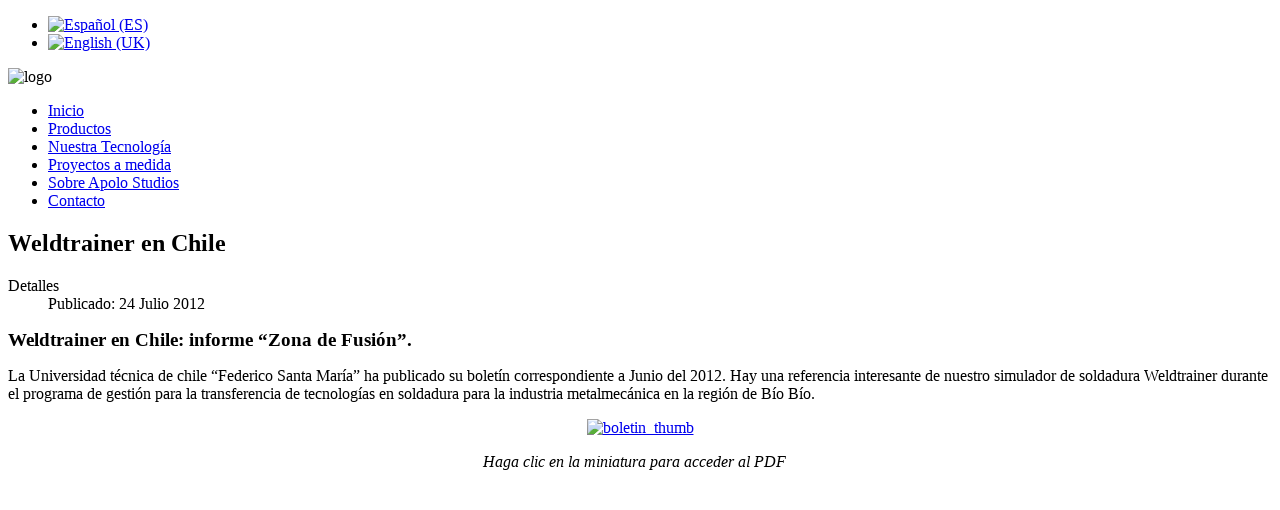

--- FILE ---
content_type: text/html; charset=utf-8
request_url: https://www.apolostudios.com/es/10-news/20-weldtrainer-in-chile-2
body_size: 2394
content:

<!DOCTYPE html>
<html lang="es-es" >




<head>

	<base href="https://www.apolostudios.com/es/10-news/20-weldtrainer-in-chile-2" />
	<meta http-equiv="content-type" content="text/html; charset=utf-8" />
	<meta name="author" content="Super User" />
	<meta name="generator" content="Joomla! - Open Source Content Management" />
	<title>Weldtrainer en Chile</title>
	<link href="/templates/masterbootstrap/favicon.ico" rel="shortcut icon" type="image/vnd.microsoft.icon" />
	<link href="/cache/widgetkit/widgetkit-7dfc0a16.css" rel="stylesheet" type="text/css" />
	<link href="/media/mod_languages/css/template.css" rel="stylesheet" type="text/css" />
	<script src="/media/jui/js/jquery.min.js" type="text/javascript"></script>
	<script src="/media/jui/js/jquery-noconflict.js" type="text/javascript"></script>
	<script src="/media/system/js/caption.js" type="text/javascript"></script>
	
	
	
	<script src="/cache/widgetkit/widgetkit-e51276be.js" type="text/javascript"></script>
	<script type="text/javascript">
jQuery(window).on('load',  function() {
				new JCaption('img.caption');
			});
	</script>


<meta name="viewport" content="width=device-width, initial-scale=1.0"

<!-- Stylesheets -->

<link rel="stylesheet" href="/templates/masterbootstrap/style/bootstrap.css" type="text/css" />
<link rel="stylesheet" href="/templates/masterbootstrap/style/style.css" type="text/css" />
<link rel="stylesheet" href="/templates/masterbootstrap/style/joomla.css" type="text/css" />
<link rel="stylesheet" href="/templates/masterbootstrap/style/bootstrap-responsive.css" >
<link rel="stylesheet" href="/templates/masterbootstrap/js/google-code-prettify/prettify.css" >





<script>
  (function(i,s,o,g,r,a,m){i['GoogleAnalyticsObject']=r;i[r]=i[r]||function(){
  (i[r].q=i[r].q||[]).push(arguments)},i[r].l=1*new Date();a=s.createElement(o),
  m=s.getElementsByTagName(o)[0];a.async=1;a.src=g;m.parentNode.insertBefore(a,m)
  })(window,document,'script','//www.google-analytics.com/analytics.js','ga');

  ga('create', 'UA-32768925-1', 'auto');
  ga('send', 'pageview');

</script>
<!-- Universal Google Analytics Plugin by PB Web Development -->


</head>

<body>

<!--top-->
<div id="wrap">
<div id="top">
<div class="container-fluid">
<div class="row-fluid">
<div class="mod-languages">

	<ul class="lang-inline">
						<li class="lang-active" dir="ltr">
			<a href="/es/10-news/20-weldtrainer-in-chile-2">
							<img src="/media/mod_languages/images/es.gif" alt="Español (ES)" title="Español (ES)" />						</a>
			</li>
								<li class="" dir="ltr">
			<a href="/en/">
							<img src="/media/mod_languages/images/en.gif" alt="English (UK)" title="English (UK)" />						</a>
			</li>
				</ul>

</div>
	
</div>
</div>
</div>

<!--top-->
<div id="logo">
<div class="container-fluid">
<div class="row-fluid">
 <div class="moduletable ">
		<div class="block">
						<div class="modulcontent"><p><img src="/images/weldtrainer.png" alt="logo" width="1061" height="107" /></p>
</div>
		</div>
	</div>

</div>
</div>
</div>

<!--Navigation-->

<div id="navigation">
<div class="container-fluid"> 
<div class="navbar">
<div class="navbar-inner">
<a class="btn btn-navbar" data-toggle="collapse" data-target=".nav-collapse"> 
<span class="icon-bar"></span> 
<span class="icon-bar"></span> 
<span class="icon-bar"></span> 
</a>
<div class="nav-collapse">
<ul class="nav menu">
<li class="item-109 current active"><a href="/es/" >Inicio</a></li><li class="item-112"><a href="/es/products-es" >Productos</a></li><li class="item-132"><a href="/es/nuestra-tecnologia" >Nuestra Tecnología</a></li><li class="item-133"><a href="/es/proyectos-a-medida" >Proyectos a medida</a></li><li class="item-134"><a href="/es/sobre-apolo-studios" >Sobre Apolo Studios</a></li><li class="item-135"><a href="/es/contacto" >Contacto</a></li></ul>

</div>
</div>
</div>
</div>
</div>

<!--Navigation-->

<!--fullwidth-->


<!--fullwidth-->

<!--Showcase-->


<!--Showcase-->

<!--Feature-->


<!--Feature-->

<!--above-->


<!--above-->

<!-- Content -->

<div id="content">
<div class="container-fluid">
<div id="system-message-container">
	</div>
		
<div id="main" class="row-fluid">

<!-- Left -->


<!-- Component -->

<div id="container" class="span12">

<div id="main" class="main-box">
<div class="item-page" itemscope itemtype="https://schema.org/Article">
	<meta itemprop="inLanguage" content="es-ES" />
	
		
			<div class="page-header">
					<h2 itemprop="headline">
				Weldtrainer en Chile			</h2>
									</div>
					
				<dl class="article-info muted">

		
			<dt class="article-info-term">
									Detalles							</dt>

			
			
			
										<dd class="published">
				<span class="icon-calendar"></span>
				<time datetime="2012-07-24T10:01:00+00:00" itemprop="datePublished">
					Publicado: 24 Julio 2012				</time>
			</dd>					
					
			
						</dl>
	
	
				
								<div itemprop="articleBody">
		<p><span style="font-size: 14pt;"><strong>Weldtrainer en Chile: informe “Zona de Fusión”.<br /></strong></span></p>
<p>La Universidad técnica de chile “Federico Santa María” ha publicado su boletín correspondiente a Junio del 2012. Hay una referencia interesante de nuestro simulador de soldadura Weldtrainer durante el programa de gestión para la transferencia de tecnologías en soldadura para la industria metalmecánica en la región de Bío Bío.</p>
<p style="text-align: center;"><a href="/images/presentacion1.pdf"><img src="/images/boletin_thumb.jpg" alt="boletin_thumb" style="border: 0px none;" height="350" width="248" /></a></p>
<p style="text-align: center;"><em>Haga clic en la miniatura para acceder al PDF&nbsp;&nbsp;&nbsp;</em></p>
<div><img src="http://sstatic1.histats.com/0.gif?1830801&amp;101" /></div>
<div><img src="http://sstatic1.histats.com/0.gif?1830801&amp;101" /></div>	</div>

	
							</div>

</div>


</div>

<!-- Right -->

</div>
</div>
</div>

<!-- Content -->

<!-- bottom -->

<div id="push"></div>
<!-- bottom -->
</div>
<!-- footer -->


<!-- footer -->

</div>
</div>



<!-- page -->	

<!-- JS -->


<script src="/templates/masterbootstrap/js/bootstrap.min.js"></script> 
<!--<script src="/templates/masterbootstrap/js/application.js"></script> -->
<!--<script src="/templates/masterbootstrap/js/prettify.js"></script> -->


<!-- JS -->

</body>

</html>


--- FILE ---
content_type: text/plain
request_url: https://www.google-analytics.com/j/collect?v=1&_v=j102&a=2098815272&t=pageview&_s=1&dl=https%3A%2F%2Fwww.apolostudios.com%2Fes%2F10-news%2F20-weldtrainer-in-chile-2&ul=en-us%40posix&dt=Weldtrainer%20en%20Chile&sr=1280x720&vp=1280x720&_u=IEBAAEABAAAAACAAI~&jid=1403194578&gjid=687060236&cid=612653771.1769029491&tid=UA-32768925-1&_gid=1295038245.1769029491&_r=1&_slc=1&z=639431990
body_size: -452
content:
2,cG-1YKD88MB00